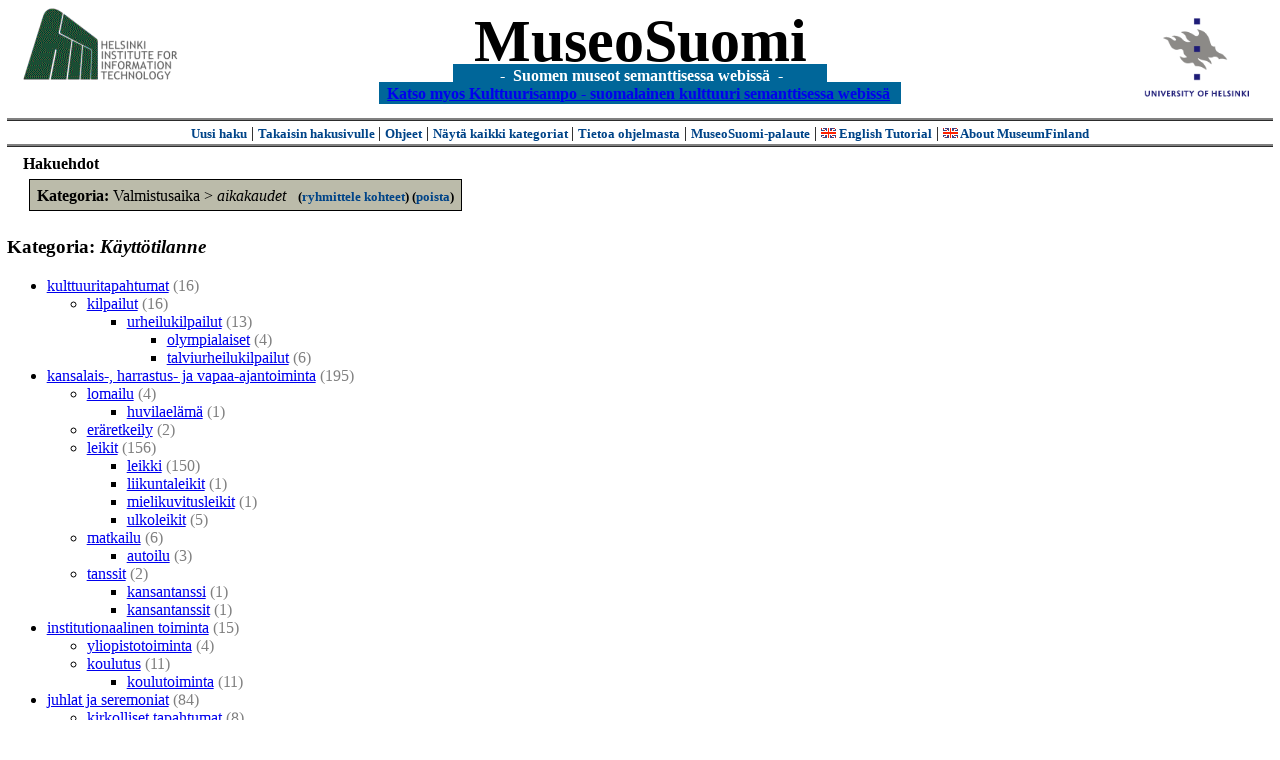

--- FILE ---
content_type: text/html
request_url: https://museosuomi.cs.helsinki.fi/tree?l=fi&m=0&c=%2504%2500&c=%2507%250E%250D%2504&t=%2507&rc=%2507
body_size: 53184
content:
<?xml version="1.0" encoding="ISO-8859-1"?><!DOCTYPE html PUBLIC "-//W3C//DTD XHTML 1.0 Strict//EN" "http://www.w3.org/TR/xhtml1/DTD/xhtml1-strict.dtd">
<html xmlns="http://www.w3.org/1999/xhtml" xmlns:query="http://museosuomi.cs.helsinki.fi/internal/ogtQuery#" xmlns:i18n="http://apache.org/cocoon/i18n/2.1" xmlns:xsd="http://www.w3.org/2000/10/XMLSchema#" xmlns:uim="UIManager" xmlns:ui="http://www.cs.helsinki.fi/group/seco/ns/2004/03/ustate#" xmlns:swhg="http://www.cs.helsinki.fi/group/seco/ns/2004/03/18-sewehgrius#" xmlns:rdfs="http://www.w3.org/2000/01/rdf-schema#" xmlns:rdf="http://www.w3.org/1999/02/22-rdf-syntax-ns#" xmlns:owl="http://www.w3.org/2002/07/owl#" xmlns:ogt="http://www.cs.helsinki.fi/group/seco/ns/2004/03/ontogator#" xmlns:java="java" xmlns:html="http://www.w3.org/1999/xhtml" xmlns:fms="http://www.cs.helsinki.fi/group/seco/ns/2004/03/18-esinekortti#" xmlns:bm="http://www.w3.org/2002/01/bookmark#"><head><title>MuseoSuomi</title><meta http-equiv="Content-Type" content="text/html;charset=ISO-8859-1" /><meta http-equiv="Content-Style-Type" content="text/css" /><meta name="description" content="Semantic Web" /><meta name="keywords" content="Semantic web, fmsweb" /><link type="text/css" title="FMS-stylesheet basic" rel="stylesheet" href="/content/stylesheets/web.css" /></head><body><div xmlns="" style="width: 100%;" width="100%" align="center"><script type="text/javascript">

  var _gaq = _gaq || [];
  _gaq.push(['_setAccount', 'UA-12724615-4']);
  _gaq.push(['_trackPageview']);

  (function() {
    var ga = document.createElement('script'); ga.type = 'text/javascript'; ga.async = true;
    ga.src = ('https:' == document.location.protocol ? 'https://ssl' : 'http://www') + '.google-analytics.com/ga.js';
    var s = document.getElementsByTagName('script')[0]; s.parentNode.insertBefore(ga, s);
  })();

</script><a href="http://www.hiit.fi"><img border="0" height="75" src="content/images/hiit.gif" id="hiitlogo" alt="Tietojenkäsittelytieteen tutkimuslaitos HIIT" /></a><a href="http://www.cs.helsinki.fi/group/seco/"><img border="0" height="90" src="content/images/hy.gif" id="hylogo" alt="Helsingin yliopiston tietojenkäsittelytieteen laitos" /></a><h1 id="title"><a id="titlespan" href="/?l=fi&amp;m=0&amp;c=%2504%2500&amp;g=c%2504%2500">MuseoSuomi</a></h1><h4 id="subtitle">
                           - 
                Suomen museot semanttisessa webissä
	   -           
<br />
           <a href="http://www.kulttuurisampo.fi/">Katso myos Kulttuurisampo - suomalainen kulttuuri semanttisessa webissä</a>  
                
            </h4></div><div xmlns="" align="center" class="actions"><span class="action"><a href="/?l=fi&amp;m=0">Uusi haku</a></span> | <span class="action"><a href="/?l=fi&amp;m=0&amp;c=%2504%2500&amp;g=c%2504%2500">
						Takaisin hakusivulle
					</a></span> | <span class="action"><a href="http://www.cs.helsinki.fi/group/seco/museosuomi/kaytto-ohje.html">Ohjeet</a></span> | <span class="action"><a href="?l=fi&amp;m=1&amp;c=%2504%2500&amp;t=%2507&amp;g=c%2504%2500">
								Näytä kaikki kategoriat
							</a></span> | <span class="action"><a href="http://www.cs.helsinki.fi/group/seco/museosuomi/">Tietoa ohjelmasta</a></span> | <span class="action"><a href="mailto:museosuomi@cs.helsinki.fi">MuseoSuomi-palaute</a></span> | <span class="action"><a target="_top" href="http://www.cs.helsinki.fi/group/seco/museums/tutorial/"><img border="0" src="content/images/uk.gif" alt="English" /> English Tutorial</a></span> | <span class="action"><a href="http://www.cs.helsinki.fi/group/seco/museums/"><img border="0" src="content/images/uk.gif" alt="English" /> About MuseumFinland</a></span></div><div xmlns="" id="constraints"><h4>Hakuehdot</h4><div class="constraintContainerC4"><span class="constraintC4"><b>Kategoria: </b>Valmistusaika
        &gt;
        <span class="selected">aikakaudet</span>
							 
							<span class="groupBy">
            (<a href="?l=fi&amp;m=0&amp;c=%2504%2500&amp;g=c%2504%2500#tulokset">ryhmittele kohteet</a>)
        </span><span class="remove">
            (<a href="?l=fi&amp;m=0&amp;c=%2504%2500&amp;t=%2507&amp;rc=%2504%2500">poista</a>)
        </span></span></div></div><h3 xmlns="">Kategoria: <i>Käyttötilanne</i></h3><ul xmlns=""><li><a href="/main?l=fi&amp;m=0&amp;c=%2504%2500&amp;n=%2507%2500&amp;g=c%2507%2500">kulttuuritapahtumat</a><span class="hits">
                        (16)
                    </span><ul><li><a href="/main?l=fi&amp;m=0&amp;c=%2504%2500&amp;n=%2507%2500%2500&amp;g=c%2507%2500%2500">kilpailut</a><span class="hits">
                        (16)
                    </span><ul><li><a href="/main?l=fi&amp;m=0&amp;c=%2504%2500&amp;n=%2507%2500%2500%2503&amp;g=c%2507%2500%2500%2503">urheilukilpailut</a><span class="hits">
                        (13)
                    </span><ul><li><a href="/main?l=fi&amp;m=0&amp;c=%2504%2500&amp;n=%2507%2500%2500%2503%2500&amp;g=c%2507%2500%2500%2503%2500">olympialaiset</a><span class="hits">
                        (4)
                    </span></li><li><a href="/main?l=fi&amp;m=0&amp;c=%2504%2500&amp;n=%2507%2500%2500%2503%2501&amp;g=c%2507%2500%2500%2503%2501">talviurheilukilpailut</a><span class="hits">
                        (6)
                    </span></li></ul></li></ul></li></ul></li><li><a href="/main?l=fi&amp;m=0&amp;c=%2504%2500&amp;n=%2507%2501&amp;g=c%2507%2501">kansalais-, harrastus- ja vapaa-ajantoiminta</a><span class="hits">
                        (195)
                    </span><ul><li><a href="/main?l=fi&amp;m=0&amp;c=%2504%2500&amp;n=%2507%2501%2500&amp;g=c%2507%2501%2500">lomailu</a><span class="hits">
                        (4)
                    </span><ul><li><a href="/main?l=fi&amp;m=0&amp;c=%2504%2500&amp;n=%2507%2501%2500%2500&amp;g=c%2507%2501%2500%2500">huvilaelämä</a><span class="hits">
                        (1)
                    </span></li></ul></li><li><a href="/main?l=fi&amp;m=0&amp;c=%2504%2500&amp;n=%2507%2501%2501&amp;g=c%2507%2501%2501">eräretkeily</a><span class="hits">
                        (2)
                    </span></li><li><a href="/main?l=fi&amp;m=0&amp;c=%2504%2500&amp;n=%2507%2501%2502&amp;g=c%2507%2501%2502">leikit</a><span class="hits">
                        (156)
                    </span><ul><li><a href="/main?l=fi&amp;m=0&amp;c=%2504%2500&amp;n=%2507%2501%2502%2501&amp;g=c%2507%2501%2502%2501">leikki</a><span class="hits">
                        (150)
                    </span></li><li><a href="/main?l=fi&amp;m=0&amp;c=%2504%2500&amp;n=%2507%2501%2502%2502&amp;g=c%2507%2501%2502%2502">liikuntaleikit</a><span class="hits">
                        (1)
                    </span></li><li><a href="/main?l=fi&amp;m=0&amp;c=%2504%2500&amp;n=%2507%2501%2502%2503&amp;g=c%2507%2501%2502%2503">mielikuvitusleikit</a><span class="hits">
                        (1)
                    </span></li><li><a href="/main?l=fi&amp;m=0&amp;c=%2504%2500&amp;n=%2507%2501%2502%2509&amp;g=c%2507%2501%2502%2509">ulkoleikit</a><span class="hits">
                        (5)
                    </span></li></ul></li><li><a href="/main?l=fi&amp;m=0&amp;c=%2504%2500&amp;n=%2507%2501%2503&amp;g=c%2507%2501%2503">matkailu</a><span class="hits">
                        (6)
                    </span><ul><li><a href="/main?l=fi&amp;m=0&amp;c=%2504%2500&amp;n=%2507%2501%2503%2500&amp;g=c%2507%2501%2503%2500">autoilu</a><span class="hits">
                        (3)
                    </span></li></ul></li><li><a href="/main?l=fi&amp;m=0&amp;c=%2504%2500&amp;n=%2507%2501%2504&amp;g=c%2507%2501%2504">tanssit</a><span class="hits">
                        (2)
                    </span><ul><li><a href="/main?l=fi&amp;m=0&amp;c=%2504%2500&amp;n=%2507%2501%2504%2500&amp;g=c%2507%2501%2504%2500">kansantanssi</a><span class="hits">
                        (1)
                    </span></li><li><a href="/main?l=fi&amp;m=0&amp;c=%2504%2500&amp;n=%2507%2501%2504%2501&amp;g=c%2507%2501%2504%2501">kansantanssit</a><span class="hits">
                        (1)
                    </span></li></ul></li></ul></li><li><a href="/main?l=fi&amp;m=0&amp;c=%2504%2500&amp;n=%2507%2502&amp;g=c%2507%2502">institutionaalinen toiminta</a><span class="hits">
                        (15)
                    </span><ul><li><a href="/main?l=fi&amp;m=0&amp;c=%2504%2500&amp;n=%2507%2502%2500&amp;g=c%2507%2502%2500">yliopistotoiminta</a><span class="hits">
                        (4)
                    </span></li><li><a href="/main?l=fi&amp;m=0&amp;c=%2504%2500&amp;n=%2507%2502%2501&amp;g=c%2507%2502%2501">koulutus</a><span class="hits">
                        (11)
                    </span><ul><li><a href="/main?l=fi&amp;m=0&amp;c=%2504%2500&amp;n=%2507%2502%2501%2500&amp;g=c%2507%2502%2501%2500">koulutoiminta</a><span class="hits">
                        (11)
                    </span></li></ul></li></ul></li><li><a href="/main?l=fi&amp;m=0&amp;c=%2504%2500&amp;n=%2507%2503&amp;g=c%2507%2503">juhlat  ja seremoniat</a><span class="hits">
                        (84)
                    </span><ul><li><a href="/main?l=fi&amp;m=0&amp;c=%2504%2500&amp;n=%2507%2503%2500&amp;g=c%2507%2503%2500">kirkolliset tapahtumat</a><span class="hits">
                        (8)
                    </span><ul><li><a href="/main?l=fi&amp;m=0&amp;c=%2504%2500&amp;n=%2507%2503%2500%2501&amp;g=c%2507%2503%2500%2501">kaste</a><span class="hits">
                        (3)
                    </span></li><li><a href="/main?l=fi&amp;m=0&amp;c=%2504%2500&amp;n=%2507%2503%2500%2502&amp;g=c%2507%2503%2500%2502">ristiäiset</a><span class="hits">
                        (5)
                    </span></li></ul></li><li><a href="/main?l=fi&amp;m=0&amp;c=%2504%2500&amp;n=%2507%2503%2501&amp;g=c%2507%2503%2501">seremoniat</a><span class="hits">
                        (4)
                    </span><ul><li><a href="/main?l=fi&amp;m=0&amp;c=%2504%2500&amp;n=%2507%2503%2501%2500&amp;g=c%2507%2503%2501%2500">promootio</a><span class="hits">
                        (4)
                    </span></li></ul></li><li><a href="/main?l=fi&amp;m=0&amp;c=%2504%2500&amp;n=%2507%2503%2502&amp;g=c%2507%2503%2502">häätavat</a><span class="hits">
                        (4)
                    </span><ul><li><a href="/main?l=fi&amp;m=0&amp;c=%2504%2500&amp;n=%2507%2503%2502%2500&amp;g=c%2507%2503%2502%2500">häät</a><span class="hits">
                        (3)
                    </span></li></ul></li><li><a href="/main?l=fi&amp;m=0&amp;c=%2504%2500&amp;n=%2507%2503%2503&amp;g=c%2507%2503%2503">hautaustapahtuma</a><span class="hits">
                        (2)
                    </span></li><li><a href="/main?l=fi&amp;m=0&amp;c=%2504%2500&amp;n=%2507%2503%2504&amp;g=c%2507%2503%2504">juhlat</a><span class="hits">
                        (66)
                    </span><ul><li><a href="/main?l=fi&amp;m=0&amp;c=%2504%2500&amp;n=%2507%2503%2504%250B&amp;g=c%2507%2503%2504%250B">uskonnolliset juhlat</a><span class="hits">
                        (1)
                    </span><ul><li><a href="/main?l=fi&amp;m=0&amp;c=%2504%2500&amp;n=%2507%2503%2504%250B%2500&amp;g=c%2507%2503%2504%250B%2500">kirkolliset juhlat</a><span class="hits">
                        (1)
                    </span><ul><li><a href="/main?l=fi&amp;m=0&amp;c=%2504%2500&amp;n=%2507%2503%2504%250B%2500%2500&amp;g=c%2507%2503%2504%250B%2500%2500">konfirmaatio</a><span class="hits">
                        (1)
                    </span></li></ul></li></ul></li><li><a href="/main?l=fi&amp;m=0&amp;c=%2504%2500&amp;n=%2507%2503%2504%250C&amp;g=c%2507%2503%2504%250C">vuosijuhlat</a><span class="hits">
                        (2)
                    </span></li><li><a href="/main?l=fi&amp;m=0&amp;c=%2504%2500&amp;n=%2507%2503%2504%250D&amp;g=c%2507%2503%2504%250D">vuotuisjuhlat</a><span class="hits">
                        (63)
                    </span><ul><li><a href="/main?l=fi&amp;m=0&amp;c=%2504%2500&amp;n=%2507%2503%2504%250D%2502&amp;g=c%2507%2503%2504%250D%2502">joulu</a><span class="hits">
                        (46)
                    </span></li><li><a href="/main?l=fi&amp;m=0&amp;c=%2504%2500&amp;n=%2507%2503%2504%250D%2504&amp;g=c%2507%2503%2504%250D%2504">juhlapäivät</a><span class="hits">
                        (6)
                    </span><ul><li><a href="/main?l=fi&amp;m=0&amp;c=%2504%2500&amp;n=%2507%2503%2504%250D%2504%2502&amp;g=c%2507%2503%2504%250D%2504%2502">äitienpäivä</a><span class="hits">
                        (6)
                    </span></li></ul></li><li><a href="/main?l=fi&amp;m=0&amp;c=%2504%2500&amp;n=%2507%2503%2504%250D%2508&amp;g=c%2507%2503%2504%250D%2508">pääsiäinen</a><span class="hits">
                        (1)
                    </span></li><li><a href="/main?l=fi&amp;m=0&amp;c=%2504%2500&amp;n=%2507%2503%2504%250D%250E&amp;g=c%2507%2503%2504%250D%250E">uusivuosi</a><span class="hits">
                        (1)
                    </span></li><li><a href="/main?l=fi&amp;m=0&amp;c=%2504%2500&amp;n=%2507%2503%2504%250D%2510&amp;g=c%2507%2503%2504%250D%2510">vappu</a><span class="hits">
                        (9)
                    </span></li></ul></li></ul></li><li><a href="/main?l=fi&amp;m=0&amp;c=%2504%2500&amp;n=%2507%2503%2506&amp;g=c%2507%2503%2506">merkkipäivät</a><span class="hits">
                        (1)
                    </span></li></ul></li><li><a href="/main?l=fi&amp;m=0&amp;c=%2504%2500&amp;n=%2507%2504&amp;g=c%2507%2504">kohteelle tehtävät toimenpiteet</a><span class="hits">
                        (430)
                    </span><ul><li><a href="/main?l=fi&amp;m=0&amp;c=%2504%2500&amp;n=%2507%2504%2500&amp;g=c%2507%2504%2500">hoitaminen</a><span class="hits">
                        (21)
                    </span></li><li><a href="/main?l=fi&amp;m=0&amp;c=%2504%2500&amp;n=%2507%2504%2501&amp;g=c%2507%2504%2501">kierrätys</a><span class="hits">
                        (1)
                    </span></li><li><a href="/main?l=fi&amp;m=0&amp;c=%2504%2500&amp;n=%2507%2504%2502&amp;g=c%2507%2504%2502">lämmittäminen</a><span class="hits">
                        (8)
                    </span></li><li><a href="/main?l=fi&amp;m=0&amp;c=%2504%2500&amp;n=%2507%2504%2504&amp;g=c%2507%2504%2504">museaaliset toimenpiteet</a><span class="hits">
                        (1)
                    </span><ul><li><a href="/main?l=fi&amp;m=0&amp;c=%2504%2500&amp;n=%2507%2504%2504%2502&amp;g=c%2507%2504%2504%2502">konservointi</a><span class="hits">
                        (1)
                    </span></li></ul></li><li><a href="/main?l=fi&amp;m=0&amp;c=%2504%2500&amp;n=%2507%2504%2505&amp;g=c%2507%2504%2505">mittaus ja mitoitus</a><span class="hits">
                        (4)
                    </span><ul><li><a href="/main?l=fi&amp;m=0&amp;c=%2504%2500&amp;n=%2507%2504%2505%2500&amp;g=c%2507%2504%2505%2500">ajanmittaus</a><span class="hits">
                        (3)
                    </span></li></ul></li><li><a href="/main?l=fi&amp;m=0&amp;c=%2504%2500&amp;n=%2507%2504%2506&amp;g=c%2507%2504%2506">ympäristön muokkaus</a><span class="hits">
                        (43)
                    </span><ul><li><a href="/main?l=fi&amp;m=0&amp;c=%2504%2500&amp;n=%2507%2504%2506%2500&amp;g=c%2507%2504%2506%2500">teollinen muotoilu</a><span class="hits">
                        (1)
                    </span></li><li><a href="/main?l=fi&amp;m=0&amp;c=%2504%2500&amp;n=%2507%2504%2506%2501&amp;g=c%2507%2504%2506%2501">kehonmuokkaus ja -hoito</a><span class="hits">
                        (6)
                    </span><ul><li><a href="/main?l=fi&amp;m=0&amp;c=%2504%2500&amp;n=%2507%2504%2506%2501%2501&amp;g=c%2507%2504%2506%2501%2501">parranajo</a><span class="hits">
                        (6)
                    </span></li></ul></li><li><a href="/main?l=fi&amp;m=0&amp;c=%2504%2500&amp;n=%2507%2504%2506%2502&amp;g=c%2507%2504%2506%2502">kattaukset</a><span class="hits">
                        (35)
                    </span></li><li><a href="/main?l=fi&amp;m=0&amp;c=%2504%2500&amp;n=%2507%2504%2506%2506&amp;g=c%2507%2504%2506%2506">tapetointi</a><span class="hits">
                        (1)
                    </span></li></ul></li><li><a href="/main?l=fi&amp;m=0&amp;c=%2504%2500&amp;n=%2507%2504%2507&amp;g=c%2507%2504%2507">muokkaus</a><span class="hits">
                        (291)
                    </span><ul><li><a href="/main?l=fi&amp;m=0&amp;c=%2504%2500&amp;n=%2507%2504%2507%2500&amp;g=c%2507%2504%2507%2500">kohteen kemiallinen muokkaus</a><span class="hits">
                        (145)
                    </span><ul><li><a href="/main?l=fi&amp;m=0&amp;c=%2504%2500&amp;n=%2507%2504%2507%2500%2501&amp;g=c%2507%2504%2507%2500%2501">kyllästys</a><span class="hits">
                        (1)
                    </span></li><li><a href="/main?l=fi&amp;m=0&amp;c=%2504%2500&amp;n=%2507%2504%2507%2500%2502&amp;g=c%2507%2504%2507%2500%2502">liimaus</a><span class="hits">
                        (8)
                    </span></li><li><a href="/main?l=fi&amp;m=0&amp;c=%2504%2500&amp;n=%2507%2504%2507%2500%2503&amp;g=c%2507%2504%2507%2500%2503">pinnoitus</a><span class="hits">
                        (21)
                    </span><ul><li><a href="/main?l=fi&amp;m=0&amp;c=%2504%2500&amp;n=%2507%2504%2507%2500%2503%2500&amp;g=c%2507%2504%2507%2500%2503%2500">emalointi</a><span class="hits">
                        (13)
                    </span></li><li><a href="/main?l=fi&amp;m=0&amp;c=%2504%2500&amp;n=%2507%2504%2507%2500%2503%2501&amp;g=c%2507%2504%2507%2500%2503%2501">galvanotekniikka</a><span class="hits">
                        (7)
                    </span><ul><li><a href="/main?l=fi&amp;m=0&amp;c=%2504%2500&amp;n=%2507%2504%2507%2500%2503%2501%2500&amp;g=c%2507%2504%2507%2500%2503%2501%2500">hopeointi</a><span class="hits">
                        (5)
                    </span></li><li><a href="/main?l=fi&amp;m=0&amp;c=%2504%2500&amp;n=%2507%2504%2507%2500%2503%2501%2501&amp;g=c%2507%2504%2507%2500%2503%2501%2501">kromaus</a><span class="hits">
                        (1)
                    </span></li><li><a href="/main?l=fi&amp;m=0&amp;c=%2504%2500&amp;n=%2507%2504%2507%2500%2503%2501%2502&amp;g=c%2507%2504%2507%2500%2503%2501%2502">niklaus</a><span class="hits">
                        (1)
                    </span></li></ul></li><li><a href="/main?l=fi&amp;m=0&amp;c=%2504%2500&amp;n=%2507%2504%2507%2500%2503%2502&amp;g=c%2507%2504%2507%2500%2503%2502">metallointi</a><span class="hits">
                        (7)
                    </span><ul><li><a href="/main?l=fi&amp;m=0&amp;c=%2504%2500&amp;n=%2507%2504%2507%2500%2503%2502%2500&amp;g=c%2507%2504%2507%2500%2503%2502%2500">galvanotekniikka</a><span class="hits">
                        (7)
                    </span><ul><li><a href="/main?l=fi&amp;m=0&amp;c=%2504%2500&amp;n=%2507%2504%2507%2500%2503%2502%2500%2500&amp;g=c%2507%2504%2507%2500%2503%2502%2500%2500">hopeointi</a><span class="hits">
                        (5)
                    </span></li><li><a href="/main?l=fi&amp;m=0&amp;c=%2504%2500&amp;n=%2507%2504%2507%2500%2503%2502%2500%2501&amp;g=c%2507%2504%2507%2500%2503%2502%2500%2501">kromaus</a><span class="hits">
                        (1)
                    </span></li><li><a href="/main?l=fi&amp;m=0&amp;c=%2504%2500&amp;n=%2507%2504%2507%2500%2503%2502%2500%2502&amp;g=c%2507%2504%2507%2500%2503%2502%2500%2502">niklaus</a><span class="hits">
                        (1)
                    </span></li></ul></li></ul></li><li><a href="/main?l=fi&amp;m=0&amp;c=%2504%2500&amp;n=%2507%2504%2507%2500%2503%2504&amp;g=c%2507%2504%2507%2500%2503%2504">tinaus</a><span class="hits">
                        (3)
                    </span></li></ul></li><li><a href="/main?l=fi&amp;m=0&amp;c=%2504%2500&amp;n=%2507%2504%2507%2500%2504&amp;g=c%2507%2504%2507%2500%2504">pintakäsittely</a><span class="hits">
                        (116)
                    </span><ul><li><a href="/main?l=fi&amp;m=0&amp;c=%2504%2500&amp;n=%2507%2504%2507%2500%2504%2502&amp;g=c%2507%2504%2507%2500%2504%2502">lakkaus</a><span class="hits">
                        (23)
                    </span></li><li><a href="/main?l=fi&amp;m=0&amp;c=%2504%2500&amp;n=%2507%2504%2507%2500%2504%2503&amp;g=c%2507%2504%2507%2500%2504%2503">maalaus</a><span class="hits">
                        (78)
                    </span></li><li><a href="/main?l=fi&amp;m=0&amp;c=%2504%2500&amp;n=%2507%2504%2507%2500%2504%2506&amp;g=c%2507%2504%2507%2500%2504%2506">päällystys</a><span class="hits">
                        (3)
                    </span></li><li><a href="/main?l=fi&amp;m=0&amp;c=%2504%2500&amp;n=%2507%2504%2507%2500%2504%2507&amp;g=c%2507%2504%2507%2500%2504%2507">patinointi</a><span class="hits">
                        (4)
                    </span></li><li><a href="/main?l=fi&amp;m=0&amp;c=%2504%2500&amp;n=%2507%2504%2507%2500%2504%2508&amp;g=c%2507%2504%2507%2500%2504%2508">petsaus</a><span class="hits">
                        (8)
                    </span></li></ul></li></ul></li><li><a href="/main?l=fi&amp;m=0&amp;c=%2504%2500&amp;n=%2507%2504%2507%2501&amp;g=c%2507%2504%2507%2501">kohteen mekaanien muokkaus</a><span class="hits">
                        (140)
                    </span><ul><li><a href="/main?l=fi&amp;m=0&amp;c=%2504%2500&amp;n=%2507%2504%2507%2501%2500&amp;g=c%2507%2504%2507%2501%2500">hiekkapuhallus</a><span class="hits">
                        (1)
                    </span></li><li><a href="/main?l=fi&amp;m=0&amp;c=%2504%2500&amp;n=%2507%2504%2507%2501%2506&amp;g=c%2507%2504%2507%2501%2506">valu</a><span class="hits">
                        (3)
                    </span></li></ul></li><li><a href="/main?l=fi&amp;m=0&amp;c=%2504%2500&amp;n=%2507%2504%2507%2502&amp;g=c%2507%2504%2507%2502">korjaus</a><span class="hits">
                        (12)
                    </span></li><li><a href="/main?l=fi&amp;m=0&amp;c=%2504%2500&amp;n=%2507%2504%2507%2503&amp;g=c%2507%2504%2507%2503">rakentaminen</a><span class="hits">
                        (1)
                    </span></li><li><a href="/main?l=fi&amp;m=0&amp;c=%2504%2500&amp;n=%2507%2504%2507%2504&amp;g=c%2507%2504%2507%2504">uudistaminen</a><span class="hits">
                        (1)
                    </span></li></ul></li><li><a href="/main?l=fi&amp;m=0&amp;c=%2504%2500&amp;n=%2507%2504%2508&amp;g=c%2507%2504%2508">puhdistus</a><span class="hits">
                        (11)
                    </span><ul><li><a href="/main?l=fi&amp;m=0&amp;c=%2504%2500&amp;n=%2507%2504%2508%2504&amp;g=c%2507%2504%2508%2504">pesu</a><span class="hits">
                        (9)
                    </span><ul><li><a href="/main?l=fi&amp;m=0&amp;c=%2504%2500&amp;n=%2507%2504%2508%2504%2500&amp;g=c%2507%2504%2508%2504%2500">astianpesu</a><span class="hits">
                        (2)
                    </span></li><li><a href="/main?l=fi&amp;m=0&amp;c=%2504%2500&amp;n=%2507%2504%2508%2504%2502&amp;g=c%2507%2504%2508%2504%2502">pyykinpesu</a><span class="hits">
                        (7)
                    </span></li></ul></li></ul></li><li><a href="/main?l=fi&amp;m=0&amp;c=%2504%2500&amp;n=%2507%2504%2509&amp;g=c%2507%2504%2509">säilyttäminen</a><span class="hits">
                        (38)
                    </span><ul><li><a href="/main?l=fi&amp;m=0&amp;c=%2504%2500&amp;n=%2507%2504%2509%2501&amp;g=c%2507%2504%2509%2501">suojaaminen</a><span class="hits">
                        (1)
                    </span><ul><li><a href="/main?l=fi&amp;m=0&amp;c=%2504%2500&amp;n=%2507%2504%2509%2501%2500&amp;g=c%2507%2504%2509%2501%2500">suojaus</a><span class="hits">
                        (1)
                    </span><ul><li><a href="/main?l=fi&amp;m=0&amp;c=%2504%2500&amp;n=%2507%2504%2509%2501%2500%2502&amp;g=c%2507%2504%2509%2501%2500%2502">tuholaissuojaus</a><span class="hits">
                        (1)
                    </span></li></ul></li></ul></li><li><a href="/main?l=fi&amp;m=0&amp;c=%2504%2500&amp;n=%2507%2504%2509%2502&amp;g=c%2507%2504%2509%2502">vaatehuolto</a><span class="hits">
                        (24)
                    </span><ul><li><a href="/main?l=fi&amp;m=0&amp;c=%2504%2500&amp;n=%2507%2504%2509%2502%2502&amp;g=c%2507%2504%2509%2502%2502">silitys</a><span class="hits">
                        (3)
                    </span></li></ul></li></ul></li><li><a href="/main?l=fi&amp;m=0&amp;c=%2504%2500&amp;n=%2507%2504%250A&amp;g=c%2507%2504%250A">valaistus</a><span class="hits">
                        (11)
                    </span><ul><li><a href="/main?l=fi&amp;m=0&amp;c=%2504%2500&amp;n=%2507%2504%250A%2500&amp;g=c%2507%2504%250A%2500">sisävalaistus</a><span class="hits">
                        (10)
                    </span></li></ul></li><li><a href="/main?l=fi&amp;m=0&amp;c=%2504%2500&amp;n=%2507%2504%250B&amp;g=c%2507%2504%250B">valokuvaus</a><span class="hits">
                        (12)
                    </span></li></ul></li><li><a href="/main?l=fi&amp;m=0&amp;c=%2504%2500&amp;n=%2507%2505&amp;g=c%2507%2505">kohteessa tapahtuvat muutokset</a><span class="hits">
                        (61)
                    </span><ul><li><a href="/main?l=fi&amp;m=0&amp;c=%2504%2500&amp;n=%2507%2505%2500&amp;g=c%2507%2505%2500">koristautuminen</a><span class="hits">
                        (60)
                    </span></li><li><a href="/main?l=fi&amp;m=0&amp;c=%2504%2500&amp;n=%2507%2505%2501&amp;g=c%2507%2505%2501">nuuskaus</a><span class="hits">
                        (1)
                    </span></li></ul></li><li><a href="/main?l=fi&amp;m=0&amp;c=%2504%2500&amp;n=%2507%2506&amp;g=c%2507%2506">muut tapahtumat</a><span class="hits">
                        (8)
                    </span><ul><li><a href="/main?l=fi&amp;m=0&amp;c=%2504%2500&amp;n=%2507%2506%2500&amp;g=c%2507%2506%2500">poliittinen toiminta</a><span class="hits">
                        (6)
                    </span></li></ul></li><li><a href="/main?l=fi&amp;m=0&amp;c=%2504%2500&amp;n=%2507%2507&amp;g=c%2507%2507">maatalous ja karjanhoito</a><span class="hits">
                        (8)
                    </span><ul><li><a href="/main?l=fi&amp;m=0&amp;c=%2504%2500&amp;n=%2507%2507%2501&amp;g=c%2507%2507%2501">karjanhoito</a><span class="hits">
                        (5)
                    </span><ul><li><a href="/main?l=fi&amp;m=0&amp;c=%2504%2500&amp;n=%2507%2507%2501%2501&amp;g=c%2507%2507%2501%2501">poronhoito</a><span class="hits">
                        (1)
                    </span></li><li><a href="/main?l=fi&amp;m=0&amp;c=%2504%2500&amp;n=%2507%2507%2501%2502&amp;g=c%2507%2507%2501%2502">teurastus</a><span class="hits">
                        (4)
                    </span></li></ul></li><li><a href="/main?l=fi&amp;m=0&amp;c=%2504%2500&amp;n=%2507%2507%2502&amp;g=c%2507%2507%2502">maatalous</a><span class="hits">
                        (3)
                    </span><ul><li><a href="/main?l=fi&amp;m=0&amp;c=%2504%2500&amp;n=%2507%2507%2502%2500&amp;g=c%2507%2507%2502%2500">maanviljely</a><span class="hits">
                        (2)
                    </span><ul><li><a href="/main?l=fi&amp;m=0&amp;c=%2504%2500&amp;n=%2507%2507%2502%2500%2501&amp;g=c%2507%2507%2502%2500%2501">puinti</a><span class="hits">
                        (2)
                    </span></li></ul></li></ul></li></ul></li><li><a href="/main?l=fi&amp;m=0&amp;c=%2504%2500&amp;n=%2507%2508&amp;g=c%2507%2508">ruoan- ja juomanvalmistus</a><span class="hits">
                        (45)
                    </span><ul><li><a href="/main?l=fi&amp;m=0&amp;c=%2504%2500&amp;n=%2507%2508%2501&amp;g=c%2507%2508%2501">leipominen</a><span class="hits">
                        (4)
                    </span></li></ul></li><li><a href="/main?l=fi&amp;m=0&amp;c=%2504%2500&amp;n=%2507%2509&amp;g=c%2507%2509">sodat</a><span class="hits">
                        (26)
                    </span><ul><li><a href="/main?l=fi&amp;m=0&amp;c=%2504%2500&amp;n=%2507%2509%2500&amp;g=c%2507%2509%2500">ensimmäinen maailmansota</a><span class="hits">
                        (3)
                    </span></li><li><a href="/main?l=fi&amp;m=0&amp;c=%2504%2500&amp;n=%2507%2509%2501&amp;g=c%2507%2509%2501">toinen maailmansota</a><span class="hits">
                        (14)
                    </span></li></ul></li><li><a href="/main?l=fi&amp;m=0&amp;c=%2504%2500&amp;n=%2507%250A&amp;g=c%2507%250A">elollisten olentojen perustoiminnat</a><span class="hits">
                        (128)
                    </span><ul><li><a href="/main?l=fi&amp;m=0&amp;c=%2504%2500&amp;n=%2507%250A%2500&amp;g=c%2507%250A%2500">juominen</a><span class="hits">
                        (36)
                    </span></li><li><a href="/main?l=fi&amp;m=0&amp;c=%2504%2500&amp;n=%2507%250A%2502&amp;g=c%2507%250A%2502">näkeminen</a><span class="hits">
                        (5)
                    </span></li><li><a href="/main?l=fi&amp;m=0&amp;c=%2504%2500&amp;n=%2507%250A%2503&amp;g=c%2507%250A%2503">nukkuminen</a><span class="hits">
                        (40)
                    </span></li><li><a href="/main?l=fi&amp;m=0&amp;c=%2504%2500&amp;n=%2507%250A%2504&amp;g=c%2507%250A%2504">peseytyminen</a><span class="hits">
                        (15)
                    </span></li><li><a href="/main?l=fi&amp;m=0&amp;c=%2504%2500&amp;n=%2507%250A%2505&amp;g=c%2507%250A%2505">säästäminen</a><span class="hits">
                        (9)
                    </span></li><li><a href="/main?l=fi&amp;m=0&amp;c=%2504%2500&amp;n=%2507%250A%2506&amp;g=c%2507%250A%2506">syöminen</a><span class="hits">
                        (23)
                    </span></li></ul></li><li><a href="/main?l=fi&amp;m=0&amp;c=%2504%2500&amp;n=%2507%250B&amp;g=c%2507%250B">elinkeinot</a><span class="hits">
                        (97)
                    </span><ul><li><a href="/main?l=fi&amp;m=0&amp;c=%2504%2500&amp;n=%2507%250B%2500&amp;g=c%2507%250B%2500">liikenteenharjoittaminen</a><span class="hits">
                        (17)
                    </span><ul><li><a href="/main?l=fi&amp;m=0&amp;c=%2504%2500&amp;n=%2507%250B%2500%2500&amp;g=c%2507%250B%2500%2500">merenkulku</a><span class="hits">
                        (17)
                    </span></li></ul></li><li><a href="/main?l=fi&amp;m=0&amp;c=%2504%2500&amp;n=%2507%250B%2501&amp;g=c%2507%250B%2501">maanpuolustustoiminta</a><span class="hits">
                        (8)
                    </span></li><li><a href="/main?l=fi&amp;m=0&amp;c=%2504%2500&amp;n=%2507%250B%2502&amp;g=c%2507%250B%2502">palontorjunta ja pelastustyö</a><span class="hits">
                        (1)
                    </span></li><li><a href="/main?l=fi&amp;m=0&amp;c=%2504%2500&amp;n=%2507%250B%2503&amp;g=c%2507%250B%2503">rakennustoiminta</a><span class="hits">
                        (5)
                    </span></li><li><a href="/main?l=fi&amp;m=0&amp;c=%2504%2500&amp;n=%2507%250B%2504&amp;g=c%2507%250B%2504">sairaan- ja terveydenhoito</a><span class="hits">
                        (13)
                    </span></li><li><a href="/main?l=fi&amp;m=0&amp;c=%2504%2500&amp;n=%2507%250B%2505&amp;g=c%2507%250B%2505">suunnittelutyö</a><span class="hits">
                        (1)
                    </span></li><li><a href="/main?l=fi&amp;m=0&amp;c=%2504%2500&amp;n=%2507%250B%2507&amp;g=c%2507%250B%2507">kauppa</a><span class="hits">
                        (26)
                    </span></li><li><a href="/main?l=fi&amp;m=0&amp;c=%2504%2500&amp;n=%2507%250B%250A&amp;g=c%2507%250B%250A">metsätalous</a><span class="hits">
                        (1)
                    </span></li><li><a href="/main?l=fi&amp;m=0&amp;c=%2504%2500&amp;n=%2507%250B%250C&amp;g=c%2507%250B%250C">pyyntielinkeinot</a><span class="hits">
                        (17)
                    </span><ul><li><a href="/main?l=fi&amp;m=0&amp;c=%2504%2500&amp;n=%2507%250B%250C%2500&amp;g=c%2507%250B%250C%2500">metsästys</a><span class="hits">
                        (2)
                    </span></li><li><a href="/main?l=fi&amp;m=0&amp;c=%2504%2500&amp;n=%2507%250B%250C%2501&amp;g=c%2507%250B%250C%2501">pyynti</a><span class="hits">
                        (15)
                    </span><ul><li><a href="/main?l=fi&amp;m=0&amp;c=%2504%2500&amp;n=%2507%250B%250C%2501%2502&amp;g=c%2507%250B%250C%2501%2502">kalastus</a><span class="hits">
                        (15)
                    </span><ul><li><a href="/main?l=fi&amp;m=0&amp;c=%2504%2500&amp;n=%2507%250B%250C%2501%2502%2503&amp;g=c%2507%250B%250C%2501%2502%2503">järvikalastus</a><span class="hits">
                        (3)
                    </span></li><li><a href="/main?l=fi&amp;m=0&amp;c=%2504%2500&amp;n=%2507%250B%250C%2501%2502%250B&amp;g=c%2507%250B%250C%2501%2502%250B">nuottakalastus</a><span class="hits">
                        (1)
                    </span></li><li><a href="/main?l=fi&amp;m=0&amp;c=%2504%2500&amp;n=%2507%250B%250C%2501%2502%250F&amp;g=c%2507%250B%250C%2501%2502%250F">pilkintä</a><span class="hits">
                        (1)
                    </span></li><li><a href="/main?l=fi&amp;m=0&amp;c=%2504%2500&amp;n=%2507%250B%250C%2501%2502%2513&amp;g=c%2507%250B%250C%2501%2502%2513">verkkokalastus</a><span class="hits">
                        (1)
                    </span></li></ul></li></ul></li></ul></li><li><a href="/main?l=fi&amp;m=0&amp;c=%2504%2500&amp;n=%2507%250B%250D&amp;g=c%2507%250B%250D">salakuljetus</a><span class="hits">
                        (6)
                    </span></li><li><a href="/main?l=fi&amp;m=0&amp;c=%2504%2500&amp;n=%2507%250B%250E&amp;g=c%2507%250B%250E">teollisuus</a><span class="hits">
                        (8)
                    </span><ul><li><a href="/main?l=fi&amp;m=0&amp;c=%2504%2500&amp;n=%2507%250B%250E%2500&amp;g=c%2507%250B%250E%2500">puusepänteollisuus</a><span class="hits">
                        (2)
                    </span></li></ul></li></ul></li><li><a href="/main?l=fi&amp;m=0&amp;c=%2504%2500&amp;n=%2507%250C&amp;g=c%2507%250C">tutkimus-ja kehittämistoiminta</a><span class="hits">
                        (20)
                    </span><ul><li><a href="/main?l=fi&amp;m=0&amp;c=%2504%2500&amp;n=%2507%250C%2500&amp;g=c%2507%250C%2500">automaattinen tietojenkäsittely</a><span class="hits">
                        (4)
                    </span></li><li><a href="/main?l=fi&amp;m=0&amp;c=%2504%2500&amp;n=%2507%250C%2502&amp;g=c%2507%250C%2502">arkeologia</a><span class="hits">
                        (16)
                    </span><ul><li><a href="/main?l=fi&amp;m=0&amp;c=%2504%2500&amp;n=%2507%250C%2502%2504&amp;g=c%2507%250C%2502%2504">vedenalainen arkeologia</a><span class="hits">
                        (16)
                    </span><ul><li><a href="/main?l=fi&amp;m=0&amp;c=%2504%2500&amp;n=%2507%250C%2502%2504%2500&amp;g=c%2507%250C%2502%2504%2500">meriarkeologia</a><span class="hits">
                        (16)
                    </span></li></ul></li></ul></li></ul></li><li><a href="/main?l=fi&amp;m=0&amp;c=%2504%2500&amp;n=%2507%250D&amp;g=c%2507%250D">urheilu</a><span class="hits">
                        (55)
                    </span><ul><li><a href="/main?l=fi&amp;m=0&amp;c=%2504%2500&amp;n=%2507%250D%2500&amp;g=c%2507%250D%2500">kilpaurheilu</a><span class="hits">
                        (13)
                    </span><ul><li><a href="/main?l=fi&amp;m=0&amp;c=%2504%2500&amp;n=%2507%250D%2500%2500&amp;g=c%2507%250D%2500%2500">urheilukilpailut</a><span class="hits">
                        (13)
                    </span><ul><li><a href="/main?l=fi&amp;m=0&amp;c=%2504%2500&amp;n=%2507%250D%2500%2500%2500&amp;g=c%2507%250D%2500%2500%2500">olympialaiset</a><span class="hits">
                        (4)
                    </span></li><li><a href="/main?l=fi&amp;m=0&amp;c=%2504%2500&amp;n=%2507%250D%2500%2500%2501&amp;g=c%2507%250D%2500%2500%2501">talviurheilukilpailut</a><span class="hits">
                        (6)
                    </span></li></ul></li></ul></li><li><a href="/main?l=fi&amp;m=0&amp;c=%2504%2500&amp;n=%2507%250D%2501&amp;g=c%2507%250D%2501">urheilulajit</a><span class="hits">
                        (26)
                    </span><ul><li><a href="/main?l=fi&amp;m=0&amp;c=%2504%2500&amp;n=%2507%250D%2501%2500&amp;g=c%2507%250D%2501%2500">hevosurheilu</a><span class="hits">
                        (1)
                    </span></li><li><a href="/main?l=fi&amp;m=0&amp;c=%2504%2500&amp;n=%2507%250D%2501%2501&amp;g=c%2507%250D%2501%2501">kamppailulajit</a><span class="hits">
                        (1)
                    </span></li><li><a href="/main?l=fi&amp;m=0&amp;c=%2504%2500&amp;n=%2507%250D%2501%2502&amp;g=c%2507%250D%2501%2502">mailapelit</a><span class="hits">
                        (2)
                    </span></li><li><a href="/main?l=fi&amp;m=0&amp;c=%2504%2500&amp;n=%2507%250D%2501%2503&amp;g=c%2507%250D%2501%2503">voimistelu</a><span class="hits">
                        (3)
                    </span></li><li><a href="/main?l=fi&amp;m=0&amp;c=%2504%2500&amp;n=%2507%250D%2501%2504&amp;g=c%2507%250D%2501%2504">joukkuelajit</a><span class="hits">
                        (2)
                    </span></li><li><a href="/main?l=fi&amp;m=0&amp;c=%2504%2500&amp;n=%2507%250D%2501%2505&amp;g=c%2507%250D%2501%2505">kesäurheilulajit</a><span class="hits">
                        (7)
                    </span><ul><li><a href="/main?l=fi&amp;m=0&amp;c=%2504%2500&amp;n=%2507%250D%2501%2505%2500&amp;g=c%2507%250D%2501%2505%2500">uinti</a><span class="hits">
                        (1)
                    </span></li><li><a href="/main?l=fi&amp;m=0&amp;c=%2504%2500&amp;n=%2507%250D%2501%2505%2501&amp;g=c%2507%250D%2501%2505%2501">soutu</a><span class="hits">
                        (6)
                    </span></li></ul></li><li><a href="/main?l=fi&amp;m=0&amp;c=%2504%2500&amp;n=%2507%250D%2501%2506&amp;g=c%2507%250D%2501%2506">talviurheilulajit</a><span class="hits">
                        (10)
                    </span><ul><li><a href="/main?l=fi&amp;m=0&amp;c=%2504%2500&amp;n=%2507%250D%2501%2506%2500&amp;g=c%2507%250D%2501%2506%2500">hiihto</a><span class="hits">
                        (8)
                    </span></li><li><a href="/main?l=fi&amp;m=0&amp;c=%2504%2500&amp;n=%2507%250D%2501%2506%2501&amp;g=c%2507%250D%2501%2506%2501">mäenlasku</a><span class="hits">
                        (1)
                    </span></li><li><a href="/main?l=fi&amp;m=0&amp;c=%2504%2500&amp;n=%2507%250D%2501%2506%2502&amp;g=c%2507%250D%2501%2506%2502">mäkihyppy</a><span class="hits">
                        (1)
                    </span></li></ul></li></ul></li></ul></li><li><a href="/main?l=fi&amp;m=0&amp;c=%2504%2500&amp;n=%2507%250E&amp;g=c%2507%250E">valmistustekniikat</a><span class="hits">
                        (1325)
                    </span><ul><li><a href="/main?l=fi&amp;m=0&amp;c=%2504%2500&amp;n=%2507%250E%2500&amp;g=c%2507%250E%2500">erikoistekniikat</a><span class="hits">
                        (6)
                    </span></li><li><a href="/main?l=fi&amp;m=0&amp;c=%2504%2500&amp;n=%2507%250E%2501&amp;g=c%2507%250E%2501">lasinpuhallus</a><span class="hits">
                        (10)
                    </span></li><li><a href="/main?l=fi&amp;m=0&amp;c=%2504%2500&amp;n=%2507%250E%2502&amp;g=c%2507%250E%2502">puutyö</a><span class="hits">
                        (7)
                    </span></li><li><a href="/main?l=fi&amp;m=0&amp;c=%2504%2500&amp;n=%2507%250E%2503&amp;g=c%2507%250E%2503">valmistustavat</a><span class="hits">
                        (511)
                    </span><ul><li><a href="/main?l=fi&amp;m=0&amp;c=%2504%2500&amp;n=%2507%250E%2503%2500&amp;g=c%2507%250E%2503%2500">käsin tehty</a><span class="hits">
                        (165)
                    </span></li><li><a href="/main?l=fi&amp;m=0&amp;c=%2504%2500&amp;n=%2507%250E%2503%2501&amp;g=c%2507%250E%2503%2501">teollisesti valmistettu</a><span class="hits">
                        (354)
                    </span></li></ul></li><li><a href="/main?l=fi&amp;m=0&amp;c=%2504%2500&amp;n=%2507%250E%2504&amp;g=c%2507%250E%2504">käsityö</a><span class="hits">
                        (104)
                    </span><ul><li><a href="/main?l=fi&amp;m=0&amp;c=%2504%2500&amp;n=%2507%250E%2504%2500&amp;g=c%2507%250E%2504%2500">kultaus</a><span class="hits">
                        (4)
                    </span></li></ul></li><li><a href="/main?l=fi&amp;m=0&amp;c=%2504%2500&amp;n=%2507%250E%2505&amp;g=c%2507%250E%2505">keramiikkatyö</a><span class="hits">
                        (5)
                    </span><ul><li><a href="/main?l=fi&amp;m=0&amp;c=%2504%2500&amp;n=%2507%250E%2505%2500&amp;g=c%2507%250E%2505%2500">dreijaus</a><span class="hits">
                        (5)
                    </span></li></ul></li><li><a href="/main?l=fi&amp;m=0&amp;c=%2504%2500&amp;n=%2507%250E%2507&amp;g=c%2507%250E%2507">painomenetelmät</a><span class="hits">
                        (19)
                    </span></li><li><a href="/main?l=fi&amp;m=0&amp;c=%2504%2500&amp;n=%2507%250E%2508&amp;g=c%2507%250E%2508">piirustus</a><span class="hits">
                        (1)
                    </span></li><li><a href="/main?l=fi&amp;m=0&amp;c=%2504%2500&amp;n=%2507%250E%2509&amp;g=c%2507%250E%2509">punonta</a><span class="hits">
                        (7)
                    </span></li><li><a href="/main?l=fi&amp;m=0&amp;c=%2504%2500&amp;n=%2507%250E%250D&amp;g=c%2507%250E%250D">tekninen työ</a><span class="hits">
                        (28)
                    </span><ul><li><a href="/main?l=fi&amp;m=0&amp;c=%2504%2500&amp;n=%2507%250E%250D%2500&amp;g=c%2507%250E%250D%2500">kehystys</a><span class="hits">
                        (5)
                    </span></li><li><a href="/main?l=fi&amp;m=0&amp;c=%2504%2500&amp;n=%2507%250E%250D%2501&amp;g=c%2507%250E%250D%2501">kivityöt</a><span class="hits">
                        (1)
                    </span></li><li><a href="/main?l=fi&amp;m=0&amp;c=%2504%2500&amp;n=%2507%250E%250D%2504&amp;g=c%2507%250E%250D%2504">veisto</a><span class="hits">
                        (22)
                    </span><ul><li><a href="/main?l=fi&amp;m=0&amp;c=%2504%2500&amp;n=%2507%250E%250D%2504%2500&amp;g=c%2507%250E%250D%2504%2500">koristeveisto</a><span class="hits">
                        (8)
                    </span></li></ul></li></ul></li><li><a href="/main?l=fi&amp;m=0&amp;c=%2504%2500&amp;n=%2507%250E%250E&amp;g=c%2507%250E%250E">tekstiilityö</a><span class="hits">
                        (693)
                    </span><ul><li><a href="/main?l=fi&amp;m=0&amp;c=%2504%2500&amp;n=%2507%250E%250E%2500&amp;g=c%2507%250E%250E%2500">kudontatekniikat</a><span class="hits">
                        (43)
                    </span><ul><li><a href="/main?l=fi&amp;m=0&amp;c=%2504%2500&amp;n=%2507%250E%250E%2500%2500&amp;g=c%2507%250E%250E%2500%2500">helmikudonta</a><span class="hits">
                        (2)
                    </span></li><li><a href="/main?l=fi&amp;m=0&amp;c=%2504%2500&amp;n=%2507%250E%250E%2500%2501&amp;g=c%2507%250E%250E%2500%2501">kudonta laudoilla</a><span class="hits">
                        (1)
                    </span></li><li><a href="/main?l=fi&amp;m=0&amp;c=%2504%2500&amp;n=%2507%250E%250E%2500%2502&amp;g=c%2507%250E%250E%2500%2502">kudonta nauhapirralla</a><span class="hits">
                        (4)
                    </span></li><li><a href="/main?l=fi&amp;m=0&amp;c=%2504%2500&amp;n=%2507%250E%250E%2500%2504&amp;g=c%2507%250E%250E%2500%2504">kankaankudonta</a><span class="hits">
                        (37)
                    </span></li></ul></li><li><a href="/main?l=fi&amp;m=0&amp;c=%2504%2500&amp;n=%2507%250E%250E%2501&amp;g=c%2507%250E%250E%2501">lankatekniikat</a><span class="hits">
                        (169)
                    </span><ul><li><a href="/main?l=fi&amp;m=0&amp;c=%2504%2500&amp;n=%2507%250E%250E%2501%2500&amp;g=c%2507%250E%250E%2501%2500">koukkuaminen</a><span class="hits">
                        (2)
                    </span></li><li><a href="/main?l=fi&amp;m=0&amp;c=%2504%2500&amp;n=%2507%250E%250E%2501%2501&amp;g=c%2507%250E%250E%2501%2501">makramee</a><span class="hits">
                        (1)
                    </span></li><li><a href="/main?l=fi&amp;m=0&amp;c=%2504%2500&amp;n=%2507%250E%250E%2501%2504&amp;g=c%2507%250E%250E%2501%2504">neulonta</a><span class="hits">
                        (126)
                    </span><ul><li><a href="/main?l=fi&amp;m=0&amp;c=%2504%2500&amp;n=%2507%250E%250E%2501%2504%2500&amp;g=c%2507%250E%250E%2501%2504%2500">käsinneulonta</a><span class="hits">
                        (33)
                    </span></li><li><a href="/main?l=fi&amp;m=0&amp;c=%2504%2500&amp;n=%2507%250E%250E%2501%2504%2501&amp;g=c%2507%250E%250E%2501%2504%2501">koneneulonta</a><span class="hits">
                        (51)
                    </span></li></ul></li><li><a href="/main?l=fi&amp;m=0&amp;c=%2504%2500&amp;n=%2507%250E%250E%2501%2505&amp;g=c%2507%250E%250E%2501%2505">nypläys</a><span class="hits">
                        (7)
                    </span></li><li><a href="/main?l=fi&amp;m=0&amp;c=%2504%2500&amp;n=%2507%250E%250E%2501%2506&amp;g=c%2507%250E%250E%2501%2506">solmeilu</a><span class="hits">
                        (1)
                    </span></li><li><a href="/main?l=fi&amp;m=0&amp;c=%2504%2500&amp;n=%2507%250E%250E%2501%2508&amp;g=c%2507%250E%250E%2501%2508">virkkaus</a><span class="hits">
                        (31)
                    </span></li></ul></li><li><a href="/main?l=fi&amp;m=0&amp;c=%2504%2500&amp;n=%2507%250E%250E%2502&amp;g=c%2507%250E%250E%2502">huovutus</a><span class="hits">
                        (2)
                    </span></li><li><a href="/main?l=fi&amp;m=0&amp;c=%2504%2500&amp;n=%2507%250E%250E%2503&amp;g=c%2507%250E%250E%2503">kudonta</a><span class="hits">
                        (50)
                    </span></li><li><a href="/main?l=fi&amp;m=0&amp;c=%2504%2500&amp;n=%2507%250E%250E%2504&amp;g=c%2507%250E%250E%2504">kuitutyö</a><span class="hits">
                        (10)
                    </span><ul><li><a href="/main?l=fi&amp;m=0&amp;c=%2504%2500&amp;n=%2507%250E%250E%2504%2500&amp;g=c%2507%250E%250E%2504%2500">huovutus</a><span class="hits">
                        (2)
                    </span></li><li><a href="/main?l=fi&amp;m=0&amp;c=%2504%2500&amp;n=%2507%250E%250E%2504%2501&amp;g=c%2507%250E%250E%2504%2501">karstaus</a><span class="hits">
                        (1)
                    </span></li><li><a href="/main?l=fi&amp;m=0&amp;c=%2504%2500&amp;n=%2507%250E%250E%2504%2503&amp;g=c%2507%250E%250E%2504%2503">kehruu</a><span class="hits">
                        (7)
                    </span></li></ul></li><li><a href="/main?l=fi&amp;m=0&amp;c=%2504%2500&amp;n=%2507%250E%250E%2505&amp;g=c%2507%250E%250E%2505">ompelu</a><span class="hits">
                        (469)
                    </span><ul><li><a href="/main?l=fi&amp;m=0&amp;c=%2504%2500&amp;n=%2507%250E%250E%2505%2500&amp;g=c%2507%250E%250E%2505%2500">käsinompelu</a><span class="hits">
                        (66)
                    </span></li><li><a href="/main?l=fi&amp;m=0&amp;c=%2504%2500&amp;n=%2507%250E%250E%2505%2501&amp;g=c%2507%250E%250E%2505%2501">koneompelu</a><span class="hits">
                        (210)
                    </span></li><li><a href="/main?l=fi&amp;m=0&amp;c=%2504%2500&amp;n=%2507%250E%250E%2505%2502&amp;g=c%2507%250E%250E%2505%2502">kirjonta</a><span class="hits">
                        (125)
                    </span><ul><li><a href="/main?l=fi&amp;m=0&amp;c=%2504%2500&amp;n=%2507%250E%250E%2505%2502%2500&amp;g=c%2507%250E%250E%2505%2502%2500">kirjonta eri materiaaleilla</a><span class="hits">
                        (1)
                    </span><ul><li><a href="/main?l=fi&amp;m=0&amp;c=%2504%2500&amp;n=%2507%250E%250E%2505%2502%2500%2501&amp;g=c%2507%250E%250E%2505%2502%2500%2501">helmikirjonta</a><span class="hits">
                        (1)
                    </span></li></ul></li><li><a href="/main?l=fi&amp;m=0&amp;c=%2504%2500&amp;n=%2507%250E%250E%2505%2502%2501&amp;g=c%2507%250E%250E%2505%2502%2501">päällikeompelu</a><span class="hits">
                        (2)
                    </span></li><li><a href="/main?l=fi&amp;m=0&amp;c=%2504%2500&amp;n=%2507%250E%250E%2505%2502%2502&amp;g=c%2507%250E%250E%2505%2502%2502">pistokirjonta</a><span class="hits">
                        (69)
                    </span></li><li><a href="/main?l=fi&amp;m=0&amp;c=%2504%2500&amp;n=%2507%250E%250E%2505%2502%2503&amp;g=c%2507%250E%250E%2505%2502%2503">vanukirjonta</a><span class="hits">
                        (5)
                    </span></li><li><a href="/main?l=fi&amp;m=0&amp;c=%2504%2500&amp;n=%2507%250E%250E%2505%2502%2505&amp;g=c%2507%250E%250E%2505%2502%2505">leikekirjonta</a><span class="hits">
                        (4)
                    </span></li><li><a href="/main?l=fi&amp;m=0&amp;c=%2504%2500&amp;n=%2507%250E%250E%2505%2502%2506&amp;g=c%2507%250E%250E%2505%2502%2506">revinnäiskirjonta</a><span class="hits">
                        (4)
                    </span></li><li><a href="/main?l=fi&amp;m=0&amp;c=%2504%2500&amp;n=%2507%250E%250E%2505%2502%2507&amp;g=c%2507%250E%250E%2505%2502%2507">valkokirjonta</a><span class="hits">
                        (3)
                    </span></li></ul></li><li><a href="/main?l=fi&amp;m=0&amp;c=%2504%2500&amp;n=%2507%250E%250E%2505%2503&amp;g=c%2507%250E%250E%2505%2503">parsiminen</a><span class="hits">
                        (3)
                    </span></li></ul></li><li><a href="/main?l=fi&amp;m=0&amp;c=%2504%2500&amp;n=%2507%250E%250E%2506&amp;g=c%2507%250E%250E%2506">verhoilu</a><span class="hits">
                        (4)
                    </span></li></ul></li><li><a href="/main?l=fi&amp;m=0&amp;c=%2504%2500&amp;n=%2507%250E%2510&amp;g=c%2507%250E%2510">värjäys</a><span class="hits">
                        (14)
                    </span><ul><li><a href="/main?l=fi&amp;m=0&amp;c=%2504%2500&amp;n=%2507%250E%2510%2501&amp;g=c%2507%250E%2510%2501">suoravärjäys</a><span class="hits">
                        (6)
                    </span><ul><li><a href="/main?l=fi&amp;m=0&amp;c=%2504%2500&amp;n=%2507%250E%2510%2501%2500&amp;g=c%2507%250E%2510%2501%2500">painovärjäys</a><span class="hits">
                        (6)
                    </span></li></ul></li><li><a href="/main?l=fi&amp;m=0&amp;c=%2504%2500&amp;n=%2507%250E%2510%2502&amp;g=c%2507%250E%2510%2502">kankaanpainanta</a><span class="hits">
                        (5)
                    </span></li></ul></li></ul></li></ul><script type="text/javascript">
/**
 * @author David Pardo: Corunet
 * Run after loading
 */

var xOffset,yOffset;
var tempX = 0;
var tempY = 0;

//detect browser
var IE = document.all?true:false
if (!IE) {
	document.captureEvents(Event.MOUSEMOVE)
}
//find the position of the first item on screen and store offsets
	//find the first item on screen (after body)
	var firstElement=document.getElementsByTagName('body')[0].childNodes[1];
	//find the offset coordinates
	xOffset=findPosX(firstElement);
	yOffset=findPosY(firstElement);
	if (IE){ // In IE there's a default margin in the page body. If margin's not defined, use defaults
		var marginLeftExplorer  = parseInt(document.getElementsByTagName('body')[0].style.marginLeft);
		var marginTopExplorer   = parseInt(document.getElementsByTagName('body')[0].style.marginTop);
		/*assume default 10px/15px margin in explorer*/
		if (isNaN(marginLeftExplorer)) {marginLeftExplorer=10;}
		if (isNaN(marginTopExplorer)) {marginTopExplorer=15;}
		xOffset=xOffset+marginLeftExplorer;
		yOffset=yOffset+marginTopExplorer;
	}
/*attach a handler to the onmousedown event that calls a function to store the values*/
document.onmousedown = getMouseXY;



/*Functions*/
/*Find positions*/
function findPosX(obj){
	var curleft = 0;
	if (obj.offsetParent){
		while (obj.offsetParent){
			curleft += obj.offsetLeft
			obj = obj.offsetParent;
		}
	}else if (obj.x){
		curleft += obj.x;
	}
	return curleft;
}

function findPosY(obj){
	var curtop = 0;
	if (obj.offsetParent){
		while (obj.offsetParent){
			curtop += obj.offsetTop
			obj = obj.offsetParent;
		}
	}else if (obj.y){
		curtop += obj.y;
	}
	return curtop;
}
function getMouseXY(e) {
	if (IE) {
		tempX = event.clientX + document.body.scrollLeft
		tempY = event.clientY + document.body.scrollTop
	} else {
		tempX = e.pageX
		tempY = e.pageY
	}
	tempX-=xOffset;
	tempY-=yOffset;
	var url='/empty.map?x='+tempX+'&amp;y='+tempY+',http://www.museosuomi.fi/tree'; /*Your URL here*/
	guardar(url);
	return true;
}
function guardar(url){
	var xmlDoc = null ;
	if (typeof window.ActiveXObject != 'undefined' ) {
		xmlDoc = new ActiveXObject('Microsoft.XMLHTTP');
	}else {
		xmlDoc = new XMLHttpRequest();
	}
	xmlDoc.open( 'GET', url, true );
	xmlDoc.send( null );
}
                </script></body></html>